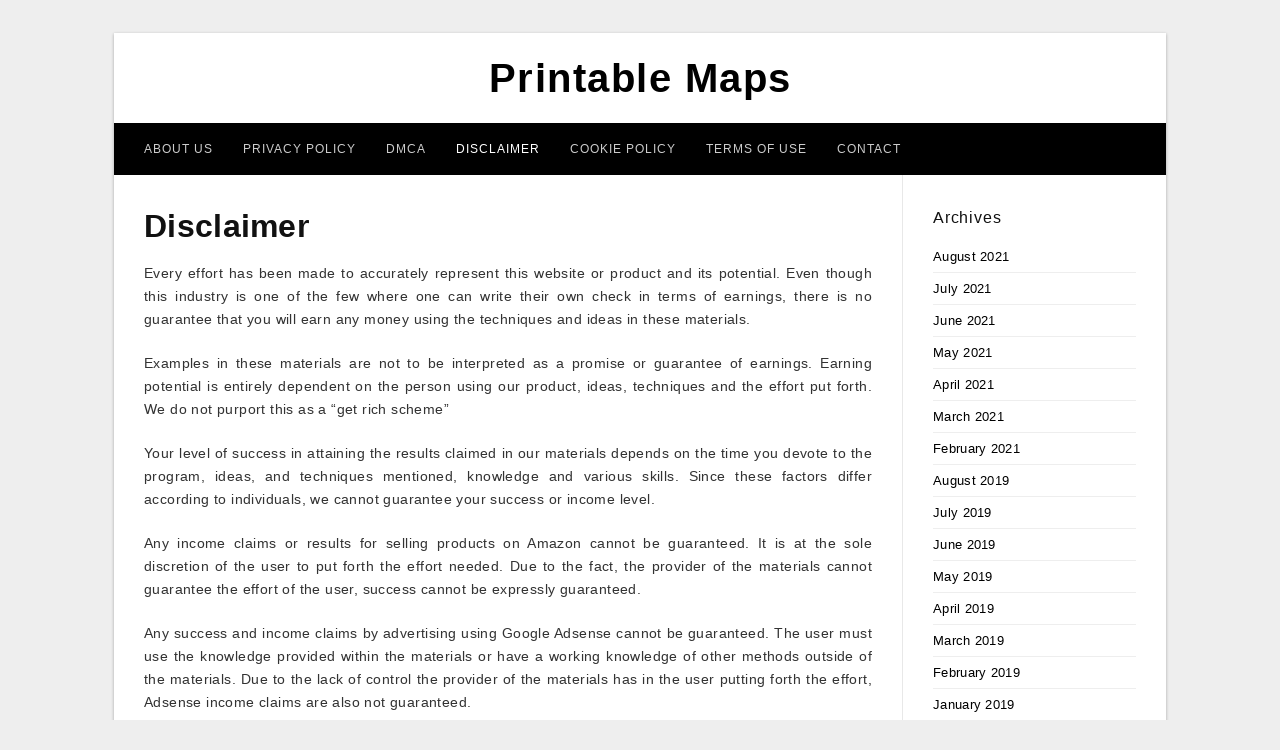

--- FILE ---
content_type: text/html; charset=UTF-8
request_url: https://printable-maphq.com/disclaimer/
body_size: 6853
content:
<!DOCTYPE html>
<html lang="en-US" prefix="og: https://ogp.me/ns#">
<head>
<meta charset="UTF-8">
<meta name="viewport" content="width=device-width, initial-scale=1, maximum-scale=1, user-scalable=0">
<link rel="profile" href="https://gmpg.org/xfn/11">
<link rel="pingback" href="https://printable-maphq.com/xmlrpc.php">

<!-- Icon -->
<link href='' rel='icon' type='image/x-icon'/>

	<style>img:is([sizes="auto" i], [sizes^="auto," i]) { contain-intrinsic-size: 3000px 1500px }</style>
	
<!-- Search Engine Optimization by Rank Math - https://rankmath.com/ -->
<title>Disclaimer - Printable Maps</title>
<meta name="description" content="Every effort has been made to accurately represent this website or product and its potential. Even though this industry is one of the few where one can write"/>
<meta name="robots" content="follow, index, max-snippet:-1, max-video-preview:-1, max-image-preview:large"/>
<link rel="canonical" href="https://printable-maphq.com/disclaimer/" />
<meta property="og:locale" content="en_US" />
<meta property="og:type" content="article" />
<meta property="og:title" content="Disclaimer - Printable Maps" />
<meta property="og:description" content="Every effort has been made to accurately represent this website or product and its potential. Even though this industry is one of the few where one can write" />
<meta property="og:url" content="https://printable-maphq.com/disclaimer/" />
<meta property="og:site_name" content="Printable Maps" />
<meta property="og:updated_time" content="2018-11-13T08:35:26+07:00" />
<meta property="og:image" content="https://printable-maphq.com/wp-content/uploads/2019/07/large-manhattan-maps-for-free-download-and-print-high-resolution-printable-map-of-downtown-new-york-city.jpg" />
<meta property="og:image:secure_url" content="https://printable-maphq.com/wp-content/uploads/2019/07/large-manhattan-maps-for-free-download-and-print-high-resolution-printable-map-of-downtown-new-york-city.jpg" />
<meta property="og:image:width" content="461" />
<meta property="og:image:height" content="1024" />
<meta property="og:image:alt" content="Large Manhattan Maps For Free Download And Print | High-Resolution - Printable Map Of Downtown New York City" />
<meta property="og:image:type" content="image/jpeg" />
<meta property="article:published_time" content="2018-11-13T07:59:13+07:00" />
<meta property="article:modified_time" content="2018-11-13T08:35:26+07:00" />
<meta name="twitter:card" content="summary_large_image" />
<meta name="twitter:title" content="Disclaimer - Printable Maps" />
<meta name="twitter:description" content="Every effort has been made to accurately represent this website or product and its potential. Even though this industry is one of the few where one can write" />
<meta name="twitter:image" content="https://printable-maphq.com/wp-content/uploads/2019/07/large-manhattan-maps-for-free-download-and-print-high-resolution-printable-map-of-downtown-new-york-city.jpg" />
<meta name="twitter:label1" content="Time to read" />
<meta name="twitter:data1" content="2 minutes" />
<script type="application/ld+json" class="rank-math-schema">{"@context":"https://schema.org","@graph":[{"@type":["Person","Organization"],"@id":"https://printable-maphq.com/#person","name":"Samar Juhanah Tuma"},{"@type":"WebSite","@id":"https://printable-maphq.com/#website","url":"https://printable-maphq.com","name":"Samar Juhanah Tuma","publisher":{"@id":"https://printable-maphq.com/#person"},"inLanguage":"en-US"},{"@type":"ImageObject","@id":"https://printable-maphq.com/wp-content/uploads/2019/07/large-manhattan-maps-for-free-download-and-print-high-resolution-printable-map-of-downtown-new-york-city.jpg","url":"https://printable-maphq.com/wp-content/uploads/2019/07/large-manhattan-maps-for-free-download-and-print-high-resolution-printable-map-of-downtown-new-york-city.jpg","width":"461","height":"1024","caption":"Large Manhattan Maps For Free Download And Print | High-Resolution - Printable Map Of Downtown New York City","inLanguage":"en-US"},{"@type":"WebPage","@id":"https://printable-maphq.com/disclaimer/#webpage","url":"https://printable-maphq.com/disclaimer/","name":"Disclaimer - Printable Maps","datePublished":"2018-11-13T07:59:13+07:00","dateModified":"2018-11-13T08:35:26+07:00","isPartOf":{"@id":"https://printable-maphq.com/#website"},"primaryImageOfPage":{"@id":"https://printable-maphq.com/wp-content/uploads/2019/07/large-manhattan-maps-for-free-download-and-print-high-resolution-printable-map-of-downtown-new-york-city.jpg"},"inLanguage":"en-US"},{"@type":"Person","@id":"https://printable-maphq.com/author/bismillah/","name":"Samar Juhanah Tuma","url":"https://printable-maphq.com/author/bismillah/","image":{"@type":"ImageObject","@id":"https://secure.gravatar.com/avatar/866dd84e920766c4334da88577e43d8854bb7a9d32fe320ca412475f18184cb6?s=96&amp;d=mm&amp;r=g","url":"https://secure.gravatar.com/avatar/866dd84e920766c4334da88577e43d8854bb7a9d32fe320ca412475f18184cb6?s=96&amp;d=mm&amp;r=g","caption":"Samar Juhanah Tuma","inLanguage":"en-US"}},{"@type":"Article","headline":"Disclaimer - Printable Maps","datePublished":"2018-11-13T07:59:13+07:00","dateModified":"2018-11-13T08:35:26+07:00","author":{"@id":"https://printable-maphq.com/author/bismillah/","name":"Samar Juhanah Tuma"},"publisher":{"@id":"https://printable-maphq.com/#person"},"description":"Every effort has been made to accurately represent this website or product and its potential. Even though this industry is one of the few where one can write","name":"Disclaimer - Printable Maps","@id":"https://printable-maphq.com/disclaimer/#richSnippet","isPartOf":{"@id":"https://printable-maphq.com/disclaimer/#webpage"},"image":{"@id":"https://printable-maphq.com/wp-content/uploads/2019/07/large-manhattan-maps-for-free-download-and-print-high-resolution-printable-map-of-downtown-new-york-city.jpg"},"inLanguage":"en-US","mainEntityOfPage":{"@id":"https://printable-maphq.com/disclaimer/#webpage"}}]}</script>
<!-- /Rank Math WordPress SEO plugin -->

<link rel="alternate" type="application/rss+xml" title="Printable Maps &raquo; Feed" href="https://printable-maphq.com/feed/" />
<link rel="alternate" type="application/rss+xml" title="Printable Maps &raquo; Comments Feed" href="https://printable-maphq.com/comments/feed/" />
<style id='wp-emoji-styles-inline-css' type='text/css'>

	img.wp-smiley, img.emoji {
		display: inline !important;
		border: none !important;
		box-shadow: none !important;
		height: 1em !important;
		width: 1em !important;
		margin: 0 0.07em !important;
		vertical-align: -0.1em !important;
		background: none !important;
		padding: 0 !important;
	}
</style>
<link rel='stylesheet' id='wp-block-library-css' href='https://printable-maphq.com/wp-includes/css/dist/block-library/style.min.css?ver=6.8.3' type='text/css' media='all' />
<style id='classic-theme-styles-inline-css' type='text/css'>
/*! This file is auto-generated */
.wp-block-button__link{color:#fff;background-color:#32373c;border-radius:9999px;box-shadow:none;text-decoration:none;padding:calc(.667em + 2px) calc(1.333em + 2px);font-size:1.125em}.wp-block-file__button{background:#32373c;color:#fff;text-decoration:none}
</style>
<style id='global-styles-inline-css' type='text/css'>
:root{--wp--preset--aspect-ratio--square: 1;--wp--preset--aspect-ratio--4-3: 4/3;--wp--preset--aspect-ratio--3-4: 3/4;--wp--preset--aspect-ratio--3-2: 3/2;--wp--preset--aspect-ratio--2-3: 2/3;--wp--preset--aspect-ratio--16-9: 16/9;--wp--preset--aspect-ratio--9-16: 9/16;--wp--preset--color--black: #000000;--wp--preset--color--cyan-bluish-gray: #abb8c3;--wp--preset--color--white: #ffffff;--wp--preset--color--pale-pink: #f78da7;--wp--preset--color--vivid-red: #cf2e2e;--wp--preset--color--luminous-vivid-orange: #ff6900;--wp--preset--color--luminous-vivid-amber: #fcb900;--wp--preset--color--light-green-cyan: #7bdcb5;--wp--preset--color--vivid-green-cyan: #00d084;--wp--preset--color--pale-cyan-blue: #8ed1fc;--wp--preset--color--vivid-cyan-blue: #0693e3;--wp--preset--color--vivid-purple: #9b51e0;--wp--preset--gradient--vivid-cyan-blue-to-vivid-purple: linear-gradient(135deg,rgba(6,147,227,1) 0%,rgb(155,81,224) 100%);--wp--preset--gradient--light-green-cyan-to-vivid-green-cyan: linear-gradient(135deg,rgb(122,220,180) 0%,rgb(0,208,130) 100%);--wp--preset--gradient--luminous-vivid-amber-to-luminous-vivid-orange: linear-gradient(135deg,rgba(252,185,0,1) 0%,rgba(255,105,0,1) 100%);--wp--preset--gradient--luminous-vivid-orange-to-vivid-red: linear-gradient(135deg,rgba(255,105,0,1) 0%,rgb(207,46,46) 100%);--wp--preset--gradient--very-light-gray-to-cyan-bluish-gray: linear-gradient(135deg,rgb(238,238,238) 0%,rgb(169,184,195) 100%);--wp--preset--gradient--cool-to-warm-spectrum: linear-gradient(135deg,rgb(74,234,220) 0%,rgb(151,120,209) 20%,rgb(207,42,186) 40%,rgb(238,44,130) 60%,rgb(251,105,98) 80%,rgb(254,248,76) 100%);--wp--preset--gradient--blush-light-purple: linear-gradient(135deg,rgb(255,206,236) 0%,rgb(152,150,240) 100%);--wp--preset--gradient--blush-bordeaux: linear-gradient(135deg,rgb(254,205,165) 0%,rgb(254,45,45) 50%,rgb(107,0,62) 100%);--wp--preset--gradient--luminous-dusk: linear-gradient(135deg,rgb(255,203,112) 0%,rgb(199,81,192) 50%,rgb(65,88,208) 100%);--wp--preset--gradient--pale-ocean: linear-gradient(135deg,rgb(255,245,203) 0%,rgb(182,227,212) 50%,rgb(51,167,181) 100%);--wp--preset--gradient--electric-grass: linear-gradient(135deg,rgb(202,248,128) 0%,rgb(113,206,126) 100%);--wp--preset--gradient--midnight: linear-gradient(135deg,rgb(2,3,129) 0%,rgb(40,116,252) 100%);--wp--preset--font-size--small: 13px;--wp--preset--font-size--medium: 20px;--wp--preset--font-size--large: 36px;--wp--preset--font-size--x-large: 42px;--wp--preset--spacing--20: 0.44rem;--wp--preset--spacing--30: 0.67rem;--wp--preset--spacing--40: 1rem;--wp--preset--spacing--50: 1.5rem;--wp--preset--spacing--60: 2.25rem;--wp--preset--spacing--70: 3.38rem;--wp--preset--spacing--80: 5.06rem;--wp--preset--shadow--natural: 6px 6px 9px rgba(0, 0, 0, 0.2);--wp--preset--shadow--deep: 12px 12px 50px rgba(0, 0, 0, 0.4);--wp--preset--shadow--sharp: 6px 6px 0px rgba(0, 0, 0, 0.2);--wp--preset--shadow--outlined: 6px 6px 0px -3px rgba(255, 255, 255, 1), 6px 6px rgba(0, 0, 0, 1);--wp--preset--shadow--crisp: 6px 6px 0px rgba(0, 0, 0, 1);}:where(.is-layout-flex){gap: 0.5em;}:where(.is-layout-grid){gap: 0.5em;}body .is-layout-flex{display: flex;}.is-layout-flex{flex-wrap: wrap;align-items: center;}.is-layout-flex > :is(*, div){margin: 0;}body .is-layout-grid{display: grid;}.is-layout-grid > :is(*, div){margin: 0;}:where(.wp-block-columns.is-layout-flex){gap: 2em;}:where(.wp-block-columns.is-layout-grid){gap: 2em;}:where(.wp-block-post-template.is-layout-flex){gap: 1.25em;}:where(.wp-block-post-template.is-layout-grid){gap: 1.25em;}.has-black-color{color: var(--wp--preset--color--black) !important;}.has-cyan-bluish-gray-color{color: var(--wp--preset--color--cyan-bluish-gray) !important;}.has-white-color{color: var(--wp--preset--color--white) !important;}.has-pale-pink-color{color: var(--wp--preset--color--pale-pink) !important;}.has-vivid-red-color{color: var(--wp--preset--color--vivid-red) !important;}.has-luminous-vivid-orange-color{color: var(--wp--preset--color--luminous-vivid-orange) !important;}.has-luminous-vivid-amber-color{color: var(--wp--preset--color--luminous-vivid-amber) !important;}.has-light-green-cyan-color{color: var(--wp--preset--color--light-green-cyan) !important;}.has-vivid-green-cyan-color{color: var(--wp--preset--color--vivid-green-cyan) !important;}.has-pale-cyan-blue-color{color: var(--wp--preset--color--pale-cyan-blue) !important;}.has-vivid-cyan-blue-color{color: var(--wp--preset--color--vivid-cyan-blue) !important;}.has-vivid-purple-color{color: var(--wp--preset--color--vivid-purple) !important;}.has-black-background-color{background-color: var(--wp--preset--color--black) !important;}.has-cyan-bluish-gray-background-color{background-color: var(--wp--preset--color--cyan-bluish-gray) !important;}.has-white-background-color{background-color: var(--wp--preset--color--white) !important;}.has-pale-pink-background-color{background-color: var(--wp--preset--color--pale-pink) !important;}.has-vivid-red-background-color{background-color: var(--wp--preset--color--vivid-red) !important;}.has-luminous-vivid-orange-background-color{background-color: var(--wp--preset--color--luminous-vivid-orange) !important;}.has-luminous-vivid-amber-background-color{background-color: var(--wp--preset--color--luminous-vivid-amber) !important;}.has-light-green-cyan-background-color{background-color: var(--wp--preset--color--light-green-cyan) !important;}.has-vivid-green-cyan-background-color{background-color: var(--wp--preset--color--vivid-green-cyan) !important;}.has-pale-cyan-blue-background-color{background-color: var(--wp--preset--color--pale-cyan-blue) !important;}.has-vivid-cyan-blue-background-color{background-color: var(--wp--preset--color--vivid-cyan-blue) !important;}.has-vivid-purple-background-color{background-color: var(--wp--preset--color--vivid-purple) !important;}.has-black-border-color{border-color: var(--wp--preset--color--black) !important;}.has-cyan-bluish-gray-border-color{border-color: var(--wp--preset--color--cyan-bluish-gray) !important;}.has-white-border-color{border-color: var(--wp--preset--color--white) !important;}.has-pale-pink-border-color{border-color: var(--wp--preset--color--pale-pink) !important;}.has-vivid-red-border-color{border-color: var(--wp--preset--color--vivid-red) !important;}.has-luminous-vivid-orange-border-color{border-color: var(--wp--preset--color--luminous-vivid-orange) !important;}.has-luminous-vivid-amber-border-color{border-color: var(--wp--preset--color--luminous-vivid-amber) !important;}.has-light-green-cyan-border-color{border-color: var(--wp--preset--color--light-green-cyan) !important;}.has-vivid-green-cyan-border-color{border-color: var(--wp--preset--color--vivid-green-cyan) !important;}.has-pale-cyan-blue-border-color{border-color: var(--wp--preset--color--pale-cyan-blue) !important;}.has-vivid-cyan-blue-border-color{border-color: var(--wp--preset--color--vivid-cyan-blue) !important;}.has-vivid-purple-border-color{border-color: var(--wp--preset--color--vivid-purple) !important;}.has-vivid-cyan-blue-to-vivid-purple-gradient-background{background: var(--wp--preset--gradient--vivid-cyan-blue-to-vivid-purple) !important;}.has-light-green-cyan-to-vivid-green-cyan-gradient-background{background: var(--wp--preset--gradient--light-green-cyan-to-vivid-green-cyan) !important;}.has-luminous-vivid-amber-to-luminous-vivid-orange-gradient-background{background: var(--wp--preset--gradient--luminous-vivid-amber-to-luminous-vivid-orange) !important;}.has-luminous-vivid-orange-to-vivid-red-gradient-background{background: var(--wp--preset--gradient--luminous-vivid-orange-to-vivid-red) !important;}.has-very-light-gray-to-cyan-bluish-gray-gradient-background{background: var(--wp--preset--gradient--very-light-gray-to-cyan-bluish-gray) !important;}.has-cool-to-warm-spectrum-gradient-background{background: var(--wp--preset--gradient--cool-to-warm-spectrum) !important;}.has-blush-light-purple-gradient-background{background: var(--wp--preset--gradient--blush-light-purple) !important;}.has-blush-bordeaux-gradient-background{background: var(--wp--preset--gradient--blush-bordeaux) !important;}.has-luminous-dusk-gradient-background{background: var(--wp--preset--gradient--luminous-dusk) !important;}.has-pale-ocean-gradient-background{background: var(--wp--preset--gradient--pale-ocean) !important;}.has-electric-grass-gradient-background{background: var(--wp--preset--gradient--electric-grass) !important;}.has-midnight-gradient-background{background: var(--wp--preset--gradient--midnight) !important;}.has-small-font-size{font-size: var(--wp--preset--font-size--small) !important;}.has-medium-font-size{font-size: var(--wp--preset--font-size--medium) !important;}.has-large-font-size{font-size: var(--wp--preset--font-size--large) !important;}.has-x-large-font-size{font-size: var(--wp--preset--font-size--x-large) !important;}
:where(.wp-block-post-template.is-layout-flex){gap: 1.25em;}:where(.wp-block-post-template.is-layout-grid){gap: 1.25em;}
:where(.wp-block-columns.is-layout-flex){gap: 2em;}:where(.wp-block-columns.is-layout-grid){gap: 2em;}
:root :where(.wp-block-pullquote){font-size: 1.5em;line-height: 1.6;}
</style>
<link rel='stylesheet' id='themejazz-style-css' href='https://printable-maphq.com/wp-content/themes/ultimage-terbaru-ada/style.css?ver=1' type='text/css' media='all' />
<link rel="https://api.w.org/" href="https://printable-maphq.com/wp-json/" /><link rel="alternate" title="JSON" type="application/json" href="https://printable-maphq.com/wp-json/wp/v2/pages/10" /><link rel="EditURI" type="application/rsd+xml" title="RSD" href="https://printable-maphq.com/xmlrpc.php?rsd" />
<meta name="generator" content="WordPress 6.8.3" />
<link rel='shortlink' href='https://printable-maphq.com/?p=10' />
<link rel="alternate" title="oEmbed (JSON)" type="application/json+oembed" href="https://printable-maphq.com/wp-json/oembed/1.0/embed?url=https%3A%2F%2Fprintable-maphq.com%2Fdisclaimer%2F" />
<link rel="alternate" title="oEmbed (XML)" type="text/xml+oembed" href="https://printable-maphq.com/wp-json/oembed/1.0/embed?url=https%3A%2F%2Fprintable-maphq.com%2Fdisclaimer%2F&#038;format=xml" />
<link rel="stylesheet" href="https://printable-maphq.com/wp-content/plugins/ar-widget/css/style.css">
<style media="screen">
    
            /*Site Padding*/
        #page{
        	margin-top: 10px;
            margin-bottom: 0px;
        }
    </style>

<style type="text/css" title="dynamic-css" class="options-output">#content #primary.col-md-9,#attachment.col-md-9{border-right:1px solid #E8E8E8;}.site-footer .widget-footer .widget ul li{border-bottom:1px solid #cccccc;}.site-content{background-color:#fff;}#secondary .widget ul li{border-bottom:1px solid #eeeeee;}</style>
</head>

<body data-rsssl=1 class="wp-singular page-template-default page page-id-10 wp-theme-ultimage-terbaru-ada">

	<div class="top-navigation">
		<div class="container default-width"  >
					</div>
	</div>

	
<div id="page" class="hfeed site container default-width"  >
	<a class="skip-link screen-reader-text" href="#content">Skip to content</a>

	<header id="masthead" class="site-header">
		<div class="row">
		<!-- Site Branding Code -->
				<div class="site-branding logo-center">

							<div class="main-site-title">
										<h1 class="site-title"><a href="https://printable-maphq.com/" rel="home">Printable Maps</a></h1>
														</div>
			
			<!-- Header Ad, Display Search Form If Empty -->
			
			<!-- Header Search Form -->
			
			<div class="clearfix"></div>
		</div><!-- .site-branding -->
				</div>

				<div class="row">
			<nav id="main-menu">
			<div class="menu-menu-1-container"><ul id="primary-menu" class="menu"><li id="menu-item-42071" class="menu-item menu-item-type-post_type menu-item-object-page menu-item-42071"><a href="https://printable-maphq.com/about-us/">About Us</a></li>
<li id="menu-item-42065" class="menu-item menu-item-type-post_type menu-item-object-page menu-item-42065"><a href="https://printable-maphq.com/privacy-policy/">Privacy Policy</a></li>
<li id="menu-item-42066" class="menu-item menu-item-type-post_type menu-item-object-page menu-item-42066"><a href="https://printable-maphq.com/digital-millennium-copyright-act-notice/">DMCA</a></li>
<li id="menu-item-42067" class="menu-item menu-item-type-post_type menu-item-object-page current-menu-item page_item page-item-10 current_page_item menu-item-42067"><a href="https://printable-maphq.com/disclaimer/" aria-current="page">Disclaimer</a></li>
<li id="menu-item-42068" class="menu-item menu-item-type-post_type menu-item-object-page menu-item-42068"><a href="https://printable-maphq.com/cookie-policy/">Cookie Policy</a></li>
<li id="menu-item-42069" class="menu-item menu-item-type-post_type menu-item-object-page menu-item-42069"><a href="https://printable-maphq.com/terms-of-use/">Terms of Use</a></li>
<li id="menu-item-42070" class="menu-item menu-item-type-post_type menu-item-object-page menu-item-42070"><a href="https://printable-maphq.com/contact/">Contact</a></li>
</ul></div>			</nav>
		</div><!-- .row -->
			</header><!-- #masthead -->
	
	<div id="content" class="site-content clearfix">

	<div id="primary" class="content-area col-md-9 col-sm-8">
		<main id="main" class="site-main">

			
            
				
<article id="post-10" class="post-10 page type-page status-publish has-post-thumbnail hentry">
	<header class="entry-header">
		<h1 class="entry-title">Disclaimer</h1>	</header><!-- .entry-header -->

	<div class="entry-content">
		<p style="text-align: justify;">Every effort has been made to accurately represent this website or product and its potential. Even though this industry is one of the few where one can write their own check in terms of earnings, there is no guarantee that you will earn any money using the techniques and ideas in these materials.</p>
<p style="text-align: justify;">Examples in these materials are not to be interpreted as a promise or guarantee of earnings. Earning potential is entirely dependent on the person using our product, ideas, techniques and the effort put forth. We do not purport this as a &#8220;get rich scheme&#8221;</p>
<p style="text-align: justify;">Your level of success in attaining the results claimed in our materials depends on the time you devote to the program, ideas, and techniques mentioned, knowledge and various skills. Since these factors differ according to individuals, we cannot guarantee your success or income level.</p>
<p style="text-align: justify;">Any income claims or results for selling products on Amazon cannot be guaranteed. It is at the sole discretion of the user to put forth the effort needed. Due to the fact, the provider of the materials cannot guarantee the effort of the user, success cannot be expressly guaranteed.</p>
<p style="text-align: justify;">Any success and income claims by advertising using Google Adsense cannot be guaranteed. The user must use the knowledge provided within the materials or have a working knowledge of other methods outside of the materials. Due to the lack of control the provider of the materials has in the user putting forth the effort, Adsense income claims are also not guaranteed.</p>
<p style="text-align: justify;">Any claims regarding affiliate income or success as an affiliate are also not guaranteed. The user of the materials is soley responsible for success or lack thereof after following any techniques that have to do with affiliate marketing.</p>
<p style="text-align: justify;">Materials in our product and our website may contain information that includes or is based upon forward-looking statements within the meaning of the securities litigation reform act of 1995. Forward-looking statements give our expectations or forecasts of future events.</p>
<p style="text-align: justify;">You can identify these statements by the fact that they do not relate strictly to historical or current facts. They use words such as &#8220;anticipate,&#8221; &#8220;estimate,&#8221; &#8220;expect,&#8221; &#8220;project,&#8221; &#8220;intend,&#8221; &#8220;believe,&#8221; &#8220;plan,&#8221; and other words and terms of similar meaning in connection with a description of potential earnings or financial performance.</p>
<p style="text-align: justify;">Any and all forward-looking statements here or on any of our sales material are intended to express our opinion of earnings potential. Many factors will be important in determining your actual results and no guarantees are made that you will achieve results similar to ours or anybody else, in fact, no guarantees are made that you will achieve any results from our ideas and techniques.</p>
<p style="text-align: justify;">This site may contain affiliate links where the advertiser/creator earns a commission if you purchase the product. This site may have links to Amazon products as an affiliate and/or may generate revenue if any visitor clicks on advertisements presented by Google Adsense or any other contextual advertising program. Affiliate links from sites like Clickbank or Shareasale or any other websites may be present and the site owner may earn commissions by recommending products on this website.</p>
<p style="text-align: justify;">Results vary, and as with any money-making opportunity, you could make more or less. Success in ANY money-making opportunity is a result of hard work, time and a variety of other factors. No express or implied guarantees of income are made by our website.</p>
			</div><!-- .entry-content -->

	<footer class="entry-footer">
			</footer><!-- .entry-footer -->
</article><!-- #post-## -->

				
			
		</main><!-- #main -->
	</div><!-- #primary -->


	<div id="secondary" class="widget-area col-md-3 col-sm-4" role="complementary">
        <aside id="archives-3" class="widget widget_archive"><h3 class="widget-title">Archives</h3>
			<ul>
					<li><a href='https://printable-maphq.com/2021/08/'>August 2021</a></li>
	<li><a href='https://printable-maphq.com/2021/07/'>July 2021</a></li>
	<li><a href='https://printable-maphq.com/2021/06/'>June 2021</a></li>
	<li><a href='https://printable-maphq.com/2021/05/'>May 2021</a></li>
	<li><a href='https://printable-maphq.com/2021/04/'>April 2021</a></li>
	<li><a href='https://printable-maphq.com/2021/03/'>March 2021</a></li>
	<li><a href='https://printable-maphq.com/2021/02/'>February 2021</a></li>
	<li><a href='https://printable-maphq.com/2019/08/'>August 2019</a></li>
	<li><a href='https://printable-maphq.com/2019/07/'>July 2019</a></li>
	<li><a href='https://printable-maphq.com/2019/06/'>June 2019</a></li>
	<li><a href='https://printable-maphq.com/2019/05/'>May 2019</a></li>
	<li><a href='https://printable-maphq.com/2019/04/'>April 2019</a></li>
	<li><a href='https://printable-maphq.com/2019/03/'>March 2019</a></li>
	<li><a href='https://printable-maphq.com/2019/02/'>February 2019</a></li>
	<li><a href='https://printable-maphq.com/2019/01/'>January 2019</a></li>
	<li><a href='https://printable-maphq.com/2018/12/'>December 2018</a></li>
	<li><a href='https://printable-maphq.com/2018/11/'>November 2018</a></li>
	<li><a href='https://printable-maphq.com/2018/10/'>October 2018</a></li>
	<li><a href='https://printable-maphq.com/2018/09/'>September 2018</a></li>
			</ul>

			</aside>			</div><!-- #secondary -->

<div class="clearfix"></div>

	</div><!-- #content -->

</div><!-- #page -->

	
	<footer id="colophon" class="site-footer">
		<div class="container default-width"  >
						<div class="widget-footer">
																				<div class="clearfix"></div>
			</div><!-- .widget-footer -->
			
							<div class="footer-bottom-center col-xs-12">
					<nav id="nav-footer">
					<div class="menu"><ul>
<li class="page_item page-item-6"><a href="https://printable-maphq.com/about-us/">About Us</a></li>
<li class="page_item page-item-7"><a href="https://printable-maphq.com/contact/">Contact</a></li>
<li class="page_item page-item-9"><a href="https://printable-maphq.com/cookie-policy/">Cookie Policy</a></li>
<li class="page_item page-item-10 current_page_item"><a href="https://printable-maphq.com/disclaimer/" aria-current="page">Disclaimer</a></li>
<li class="page_item page-item-11"><a href="https://printable-maphq.com/digital-millennium-copyright-act-notice/">DMCA</a></li>
<li class="page_item page-item-34"><a href="https://printable-maphq.com/privacy-policy/">Privacy Policy</a></li>
<li class="page_item page-item-28"><a href="https://printable-maphq.com/sitemap/">Sitemap</a></li>
<li class="page_item page-item-8"><a href="https://printable-maphq.com/terms-of-use/">Terms of Use</a></li>
</ul></div>
					</nav>
					<div class="site-info">
											</div><!-- .site-info -->
				</div>
						<div class="clearfix"></div>
		</div>
	</footer><!-- #colophon -->

<div class="back-top" id="back-top">&uarr;</div>

<script type="speculationrules">
{"prefetch":[{"source":"document","where":{"and":[{"href_matches":"\/*"},{"not":{"href_matches":["\/wp-*.php","\/wp-admin\/*","\/wp-content\/uploads\/*","\/wp-content\/*","\/wp-content\/plugins\/*","\/wp-content\/themes\/ultimage-terbaru-ada\/*","\/*\\?(.+)"]}},{"not":{"selector_matches":"a[rel~=\"nofollow\"]"}},{"not":{"selector_matches":".no-prefetch, .no-prefetch a"}}]},"eagerness":"conservative"}]}
</script>
<script type="text/javascript" src="https://printable-maphq.com/wp-includes/js/jquery/jquery.js" id="jquery-js"></script>
<script type="text/javascript" src="https://printable-maphq.com/wp-content/themes/ultimage-terbaru-ada/assets/js/main.min.js?ver=6.8.3" id="themejazz-mainjs-js"></script>

<script defer src="https://static.cloudflareinsights.com/beacon.min.js/vcd15cbe7772f49c399c6a5babf22c1241717689176015" integrity="sha512-ZpsOmlRQV6y907TI0dKBHq9Md29nnaEIPlkf84rnaERnq6zvWvPUqr2ft8M1aS28oN72PdrCzSjY4U6VaAw1EQ==" data-cf-beacon='{"version":"2024.11.0","token":"68205ccf0553411499373927b3fd3036","r":1,"server_timing":{"name":{"cfCacheStatus":true,"cfEdge":true,"cfExtPri":true,"cfL4":true,"cfOrigin":true,"cfSpeedBrain":true},"location_startswith":null}}' crossorigin="anonymous"></script>
</body>
</html>
